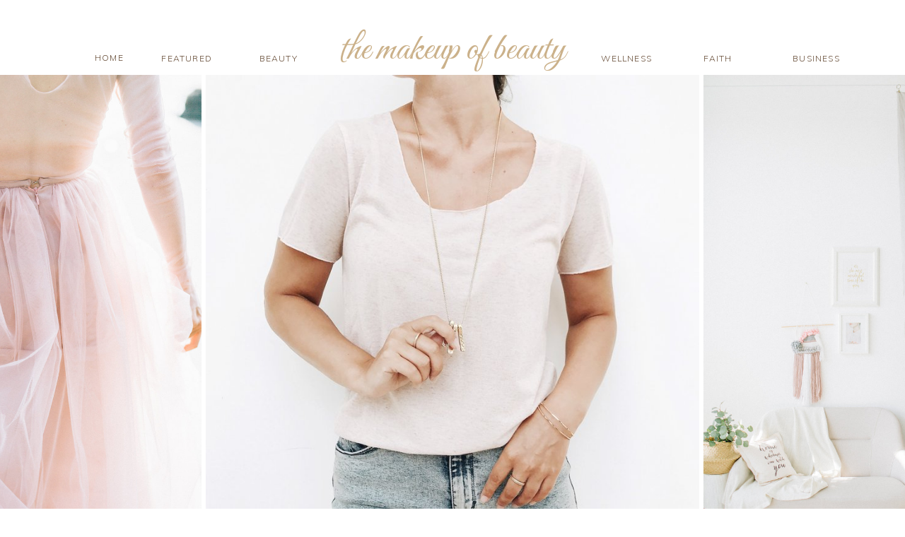

--- FILE ---
content_type: text/html; charset=UTF-8
request_url: https://tamara-company.com/tag/spring/
body_size: 12762
content:
<!DOCTYPE html>
<html lang="en-US" class="d">
<head>
<link rel="stylesheet" type="text/css" href="//lib.showit.co/engine/2.6.4/showit.css" />
<meta name='robots' content='index, follow, max-image-preview:large, max-snippet:-1, max-video-preview:-1' />

	<!-- This site is optimized with the Yoast SEO Premium plugin v24.4 (Yoast SEO v24.4) - https://yoast.com/wordpress/plugins/seo/ -->
	<title>spring Archives - tamara-company.com</title>
	<link rel="canonical" href="https://tamara-company.com/tag/spring/" />
	<meta property="og:locale" content="en_US" />
	<meta property="og:type" content="article" />
	<meta property="og:title" content="spring Archives" />
	<meta property="og:url" content="https://tamara-company.com/tag/spring/" />
	<meta property="og:site_name" content="tamara-company.com" />
	<meta name="twitter:card" content="summary_large_image" />
	<script type="application/ld+json" class="yoast-schema-graph">{"@context":"https://schema.org","@graph":[{"@type":"CollectionPage","@id":"https://tamara-company.com/tag/spring/","url":"https://tamara-company.com/tag/spring/","name":"spring Archives - tamara-company.com","isPartOf":{"@id":"https://tamara-company.com/#website"},"primaryImageOfPage":{"@id":"https://tamara-company.com/tag/spring/#primaryimage"},"image":{"@id":"https://tamara-company.com/tag/spring/#primaryimage"},"thumbnailUrl":"https://tamara-company.com/wp-content/uploads/2019/10/19.png","breadcrumb":{"@id":"https://tamara-company.com/tag/spring/#breadcrumb"},"inLanguage":"en-US"},{"@type":"ImageObject","inLanguage":"en-US","@id":"https://tamara-company.com/tag/spring/#primaryimage","url":"https://tamara-company.com/wp-content/uploads/2019/10/19.png","contentUrl":"https://tamara-company.com/wp-content/uploads/2019/10/19.png","width":550,"height":350},{"@type":"BreadcrumbList","@id":"https://tamara-company.com/tag/spring/#breadcrumb","itemListElement":[{"@type":"ListItem","position":1,"name":"Home","item":"https://tamara-company.com/"},{"@type":"ListItem","position":2,"name":"spring"}]},{"@type":"WebSite","@id":"https://tamara-company.com/#website","url":"https://tamara-company.com/","name":"tamara-company.com","description":"","potentialAction":[{"@type":"SearchAction","target":{"@type":"EntryPoint","urlTemplate":"https://tamara-company.com/?s={search_term_string}"},"query-input":{"@type":"PropertyValueSpecification","valueRequired":true,"valueName":"search_term_string"}}],"inLanguage":"en-US"}]}</script>
	<!-- / Yoast SEO Premium plugin. -->


<link rel="alternate" type="application/rss+xml" title="tamara-company.com &raquo; Feed" href="https://tamara-company.com/feed/" />
<link rel="alternate" type="application/rss+xml" title="tamara-company.com &raquo; Comments Feed" href="https://tamara-company.com/comments/feed/" />
<link rel="alternate" type="application/rss+xml" title="tamara-company.com &raquo; spring Tag Feed" href="https://tamara-company.com/tag/spring/feed/" />
<script type="text/javascript">
/* <![CDATA[ */
window._wpemojiSettings = {"baseUrl":"https:\/\/s.w.org\/images\/core\/emoji\/16.0.1\/72x72\/","ext":".png","svgUrl":"https:\/\/s.w.org\/images\/core\/emoji\/16.0.1\/svg\/","svgExt":".svg","source":{"concatemoji":"https:\/\/tamara-company.com\/wp-includes\/js\/wp-emoji-release.min.js?ver=6.8.3"}};
/*! This file is auto-generated */
!function(s,n){var o,i,e;function c(e){try{var t={supportTests:e,timestamp:(new Date).valueOf()};sessionStorage.setItem(o,JSON.stringify(t))}catch(e){}}function p(e,t,n){e.clearRect(0,0,e.canvas.width,e.canvas.height),e.fillText(t,0,0);var t=new Uint32Array(e.getImageData(0,0,e.canvas.width,e.canvas.height).data),a=(e.clearRect(0,0,e.canvas.width,e.canvas.height),e.fillText(n,0,0),new Uint32Array(e.getImageData(0,0,e.canvas.width,e.canvas.height).data));return t.every(function(e,t){return e===a[t]})}function u(e,t){e.clearRect(0,0,e.canvas.width,e.canvas.height),e.fillText(t,0,0);for(var n=e.getImageData(16,16,1,1),a=0;a<n.data.length;a++)if(0!==n.data[a])return!1;return!0}function f(e,t,n,a){switch(t){case"flag":return n(e,"\ud83c\udff3\ufe0f\u200d\u26a7\ufe0f","\ud83c\udff3\ufe0f\u200b\u26a7\ufe0f")?!1:!n(e,"\ud83c\udde8\ud83c\uddf6","\ud83c\udde8\u200b\ud83c\uddf6")&&!n(e,"\ud83c\udff4\udb40\udc67\udb40\udc62\udb40\udc65\udb40\udc6e\udb40\udc67\udb40\udc7f","\ud83c\udff4\u200b\udb40\udc67\u200b\udb40\udc62\u200b\udb40\udc65\u200b\udb40\udc6e\u200b\udb40\udc67\u200b\udb40\udc7f");case"emoji":return!a(e,"\ud83e\udedf")}return!1}function g(e,t,n,a){var r="undefined"!=typeof WorkerGlobalScope&&self instanceof WorkerGlobalScope?new OffscreenCanvas(300,150):s.createElement("canvas"),o=r.getContext("2d",{willReadFrequently:!0}),i=(o.textBaseline="top",o.font="600 32px Arial",{});return e.forEach(function(e){i[e]=t(o,e,n,a)}),i}function t(e){var t=s.createElement("script");t.src=e,t.defer=!0,s.head.appendChild(t)}"undefined"!=typeof Promise&&(o="wpEmojiSettingsSupports",i=["flag","emoji"],n.supports={everything:!0,everythingExceptFlag:!0},e=new Promise(function(e){s.addEventListener("DOMContentLoaded",e,{once:!0})}),new Promise(function(t){var n=function(){try{var e=JSON.parse(sessionStorage.getItem(o));if("object"==typeof e&&"number"==typeof e.timestamp&&(new Date).valueOf()<e.timestamp+604800&&"object"==typeof e.supportTests)return e.supportTests}catch(e){}return null}();if(!n){if("undefined"!=typeof Worker&&"undefined"!=typeof OffscreenCanvas&&"undefined"!=typeof URL&&URL.createObjectURL&&"undefined"!=typeof Blob)try{var e="postMessage("+g.toString()+"("+[JSON.stringify(i),f.toString(),p.toString(),u.toString()].join(",")+"));",a=new Blob([e],{type:"text/javascript"}),r=new Worker(URL.createObjectURL(a),{name:"wpTestEmojiSupports"});return void(r.onmessage=function(e){c(n=e.data),r.terminate(),t(n)})}catch(e){}c(n=g(i,f,p,u))}t(n)}).then(function(e){for(var t in e)n.supports[t]=e[t],n.supports.everything=n.supports.everything&&n.supports[t],"flag"!==t&&(n.supports.everythingExceptFlag=n.supports.everythingExceptFlag&&n.supports[t]);n.supports.everythingExceptFlag=n.supports.everythingExceptFlag&&!n.supports.flag,n.DOMReady=!1,n.readyCallback=function(){n.DOMReady=!0}}).then(function(){return e}).then(function(){var e;n.supports.everything||(n.readyCallback(),(e=n.source||{}).concatemoji?t(e.concatemoji):e.wpemoji&&e.twemoji&&(t(e.twemoji),t(e.wpemoji)))}))}((window,document),window._wpemojiSettings);
/* ]]> */
</script>
<style id='wp-emoji-styles-inline-css' type='text/css'>

	img.wp-smiley, img.emoji {
		display: inline !important;
		border: none !important;
		box-shadow: none !important;
		height: 1em !important;
		width: 1em !important;
		margin: 0 0.07em !important;
		vertical-align: -0.1em !important;
		background: none !important;
		padding: 0 !important;
	}
</style>
<link rel='stylesheet' id='wp-block-library-css' href='https://tamara-company.com/wp-includes/css/dist/block-library/style.min.css?ver=6.8.3' type='text/css' media='all' />
<style id='classic-theme-styles-inline-css' type='text/css'>
/*! This file is auto-generated */
.wp-block-button__link{color:#fff;background-color:#32373c;border-radius:9999px;box-shadow:none;text-decoration:none;padding:calc(.667em + 2px) calc(1.333em + 2px);font-size:1.125em}.wp-block-file__button{background:#32373c;color:#fff;text-decoration:none}
</style>
<style id='global-styles-inline-css' type='text/css'>
:root{--wp--preset--aspect-ratio--square: 1;--wp--preset--aspect-ratio--4-3: 4/3;--wp--preset--aspect-ratio--3-4: 3/4;--wp--preset--aspect-ratio--3-2: 3/2;--wp--preset--aspect-ratio--2-3: 2/3;--wp--preset--aspect-ratio--16-9: 16/9;--wp--preset--aspect-ratio--9-16: 9/16;--wp--preset--color--black: #000000;--wp--preset--color--cyan-bluish-gray: #abb8c3;--wp--preset--color--white: #ffffff;--wp--preset--color--pale-pink: #f78da7;--wp--preset--color--vivid-red: #cf2e2e;--wp--preset--color--luminous-vivid-orange: #ff6900;--wp--preset--color--luminous-vivid-amber: #fcb900;--wp--preset--color--light-green-cyan: #7bdcb5;--wp--preset--color--vivid-green-cyan: #00d084;--wp--preset--color--pale-cyan-blue: #8ed1fc;--wp--preset--color--vivid-cyan-blue: #0693e3;--wp--preset--color--vivid-purple: #9b51e0;--wp--preset--gradient--vivid-cyan-blue-to-vivid-purple: linear-gradient(135deg,rgba(6,147,227,1) 0%,rgb(155,81,224) 100%);--wp--preset--gradient--light-green-cyan-to-vivid-green-cyan: linear-gradient(135deg,rgb(122,220,180) 0%,rgb(0,208,130) 100%);--wp--preset--gradient--luminous-vivid-amber-to-luminous-vivid-orange: linear-gradient(135deg,rgba(252,185,0,1) 0%,rgba(255,105,0,1) 100%);--wp--preset--gradient--luminous-vivid-orange-to-vivid-red: linear-gradient(135deg,rgba(255,105,0,1) 0%,rgb(207,46,46) 100%);--wp--preset--gradient--very-light-gray-to-cyan-bluish-gray: linear-gradient(135deg,rgb(238,238,238) 0%,rgb(169,184,195) 100%);--wp--preset--gradient--cool-to-warm-spectrum: linear-gradient(135deg,rgb(74,234,220) 0%,rgb(151,120,209) 20%,rgb(207,42,186) 40%,rgb(238,44,130) 60%,rgb(251,105,98) 80%,rgb(254,248,76) 100%);--wp--preset--gradient--blush-light-purple: linear-gradient(135deg,rgb(255,206,236) 0%,rgb(152,150,240) 100%);--wp--preset--gradient--blush-bordeaux: linear-gradient(135deg,rgb(254,205,165) 0%,rgb(254,45,45) 50%,rgb(107,0,62) 100%);--wp--preset--gradient--luminous-dusk: linear-gradient(135deg,rgb(255,203,112) 0%,rgb(199,81,192) 50%,rgb(65,88,208) 100%);--wp--preset--gradient--pale-ocean: linear-gradient(135deg,rgb(255,245,203) 0%,rgb(182,227,212) 50%,rgb(51,167,181) 100%);--wp--preset--gradient--electric-grass: linear-gradient(135deg,rgb(202,248,128) 0%,rgb(113,206,126) 100%);--wp--preset--gradient--midnight: linear-gradient(135deg,rgb(2,3,129) 0%,rgb(40,116,252) 100%);--wp--preset--font-size--small: 13px;--wp--preset--font-size--medium: 20px;--wp--preset--font-size--large: 36px;--wp--preset--font-size--x-large: 42px;--wp--preset--spacing--20: 0.44rem;--wp--preset--spacing--30: 0.67rem;--wp--preset--spacing--40: 1rem;--wp--preset--spacing--50: 1.5rem;--wp--preset--spacing--60: 2.25rem;--wp--preset--spacing--70: 3.38rem;--wp--preset--spacing--80: 5.06rem;--wp--preset--shadow--natural: 6px 6px 9px rgba(0, 0, 0, 0.2);--wp--preset--shadow--deep: 12px 12px 50px rgba(0, 0, 0, 0.4);--wp--preset--shadow--sharp: 6px 6px 0px rgba(0, 0, 0, 0.2);--wp--preset--shadow--outlined: 6px 6px 0px -3px rgba(255, 255, 255, 1), 6px 6px rgba(0, 0, 0, 1);--wp--preset--shadow--crisp: 6px 6px 0px rgba(0, 0, 0, 1);}:where(.is-layout-flex){gap: 0.5em;}:where(.is-layout-grid){gap: 0.5em;}body .is-layout-flex{display: flex;}.is-layout-flex{flex-wrap: wrap;align-items: center;}.is-layout-flex > :is(*, div){margin: 0;}body .is-layout-grid{display: grid;}.is-layout-grid > :is(*, div){margin: 0;}:where(.wp-block-columns.is-layout-flex){gap: 2em;}:where(.wp-block-columns.is-layout-grid){gap: 2em;}:where(.wp-block-post-template.is-layout-flex){gap: 1.25em;}:where(.wp-block-post-template.is-layout-grid){gap: 1.25em;}.has-black-color{color: var(--wp--preset--color--black) !important;}.has-cyan-bluish-gray-color{color: var(--wp--preset--color--cyan-bluish-gray) !important;}.has-white-color{color: var(--wp--preset--color--white) !important;}.has-pale-pink-color{color: var(--wp--preset--color--pale-pink) !important;}.has-vivid-red-color{color: var(--wp--preset--color--vivid-red) !important;}.has-luminous-vivid-orange-color{color: var(--wp--preset--color--luminous-vivid-orange) !important;}.has-luminous-vivid-amber-color{color: var(--wp--preset--color--luminous-vivid-amber) !important;}.has-light-green-cyan-color{color: var(--wp--preset--color--light-green-cyan) !important;}.has-vivid-green-cyan-color{color: var(--wp--preset--color--vivid-green-cyan) !important;}.has-pale-cyan-blue-color{color: var(--wp--preset--color--pale-cyan-blue) !important;}.has-vivid-cyan-blue-color{color: var(--wp--preset--color--vivid-cyan-blue) !important;}.has-vivid-purple-color{color: var(--wp--preset--color--vivid-purple) !important;}.has-black-background-color{background-color: var(--wp--preset--color--black) !important;}.has-cyan-bluish-gray-background-color{background-color: var(--wp--preset--color--cyan-bluish-gray) !important;}.has-white-background-color{background-color: var(--wp--preset--color--white) !important;}.has-pale-pink-background-color{background-color: var(--wp--preset--color--pale-pink) !important;}.has-vivid-red-background-color{background-color: var(--wp--preset--color--vivid-red) !important;}.has-luminous-vivid-orange-background-color{background-color: var(--wp--preset--color--luminous-vivid-orange) !important;}.has-luminous-vivid-amber-background-color{background-color: var(--wp--preset--color--luminous-vivid-amber) !important;}.has-light-green-cyan-background-color{background-color: var(--wp--preset--color--light-green-cyan) !important;}.has-vivid-green-cyan-background-color{background-color: var(--wp--preset--color--vivid-green-cyan) !important;}.has-pale-cyan-blue-background-color{background-color: var(--wp--preset--color--pale-cyan-blue) !important;}.has-vivid-cyan-blue-background-color{background-color: var(--wp--preset--color--vivid-cyan-blue) !important;}.has-vivid-purple-background-color{background-color: var(--wp--preset--color--vivid-purple) !important;}.has-black-border-color{border-color: var(--wp--preset--color--black) !important;}.has-cyan-bluish-gray-border-color{border-color: var(--wp--preset--color--cyan-bluish-gray) !important;}.has-white-border-color{border-color: var(--wp--preset--color--white) !important;}.has-pale-pink-border-color{border-color: var(--wp--preset--color--pale-pink) !important;}.has-vivid-red-border-color{border-color: var(--wp--preset--color--vivid-red) !important;}.has-luminous-vivid-orange-border-color{border-color: var(--wp--preset--color--luminous-vivid-orange) !important;}.has-luminous-vivid-amber-border-color{border-color: var(--wp--preset--color--luminous-vivid-amber) !important;}.has-light-green-cyan-border-color{border-color: var(--wp--preset--color--light-green-cyan) !important;}.has-vivid-green-cyan-border-color{border-color: var(--wp--preset--color--vivid-green-cyan) !important;}.has-pale-cyan-blue-border-color{border-color: var(--wp--preset--color--pale-cyan-blue) !important;}.has-vivid-cyan-blue-border-color{border-color: var(--wp--preset--color--vivid-cyan-blue) !important;}.has-vivid-purple-border-color{border-color: var(--wp--preset--color--vivid-purple) !important;}.has-vivid-cyan-blue-to-vivid-purple-gradient-background{background: var(--wp--preset--gradient--vivid-cyan-blue-to-vivid-purple) !important;}.has-light-green-cyan-to-vivid-green-cyan-gradient-background{background: var(--wp--preset--gradient--light-green-cyan-to-vivid-green-cyan) !important;}.has-luminous-vivid-amber-to-luminous-vivid-orange-gradient-background{background: var(--wp--preset--gradient--luminous-vivid-amber-to-luminous-vivid-orange) !important;}.has-luminous-vivid-orange-to-vivid-red-gradient-background{background: var(--wp--preset--gradient--luminous-vivid-orange-to-vivid-red) !important;}.has-very-light-gray-to-cyan-bluish-gray-gradient-background{background: var(--wp--preset--gradient--very-light-gray-to-cyan-bluish-gray) !important;}.has-cool-to-warm-spectrum-gradient-background{background: var(--wp--preset--gradient--cool-to-warm-spectrum) !important;}.has-blush-light-purple-gradient-background{background: var(--wp--preset--gradient--blush-light-purple) !important;}.has-blush-bordeaux-gradient-background{background: var(--wp--preset--gradient--blush-bordeaux) !important;}.has-luminous-dusk-gradient-background{background: var(--wp--preset--gradient--luminous-dusk) !important;}.has-pale-ocean-gradient-background{background: var(--wp--preset--gradient--pale-ocean) !important;}.has-electric-grass-gradient-background{background: var(--wp--preset--gradient--electric-grass) !important;}.has-midnight-gradient-background{background: var(--wp--preset--gradient--midnight) !important;}.has-small-font-size{font-size: var(--wp--preset--font-size--small) !important;}.has-medium-font-size{font-size: var(--wp--preset--font-size--medium) !important;}.has-large-font-size{font-size: var(--wp--preset--font-size--large) !important;}.has-x-large-font-size{font-size: var(--wp--preset--font-size--x-large) !important;}
:where(.wp-block-post-template.is-layout-flex){gap: 1.25em;}:where(.wp-block-post-template.is-layout-grid){gap: 1.25em;}
:where(.wp-block-columns.is-layout-flex){gap: 2em;}:where(.wp-block-columns.is-layout-grid){gap: 2em;}
:root :where(.wp-block-pullquote){font-size: 1.5em;line-height: 1.6;}
</style>
<link rel='stylesheet' id='pub-style-css' href='https://tamara-company.com/wp-content/themes/showit/pubs/cggtpwhurlcgkdkj-fhyww/20260119194905Sn3zz2w/assets/pub.css?ver=1768852152' type='text/css' media='all' />
<script type="text/javascript" src="https://tamara-company.com/wp-includes/js/jquery/jquery.min.js?ver=3.7.1" id="jquery-core-js"></script>
<script type="text/javascript" id="jquery-core-js-after">
/* <![CDATA[ */
$ = jQuery;
/* ]]> */
</script>
<script type="text/javascript" src="https://tamara-company.com/wp-content/themes/showit/pubs/cggtpwhurlcgkdkj-fhyww/20260119194905Sn3zz2w/assets/pub.js?ver=1768852152" id="pub-script-js"></script>
<link rel="https://api.w.org/" href="https://tamara-company.com/wp-json/" /><link rel="alternate" title="JSON" type="application/json" href="https://tamara-company.com/wp-json/wp/v2/tags/26" /><link rel="EditURI" type="application/rsd+xml" title="RSD" href="https://tamara-company.com/xmlrpc.php?rsd" />
<style type="text/css">.recentcomments a{display:inline !important;padding:0 !important;margin:0 !important;}</style>
<meta charset="UTF-8" />
<meta name="viewport" content="width=device-width, initial-scale=1" />
<link rel="preconnect" href="https://static.showit.co" />

<link rel="preconnect" href="https://fonts.googleapis.com">
<link rel="preconnect" href="https://fonts.gstatic.com" crossorigin>
<link href="https://fonts.googleapis.com/css?family=Great+Vibes:regular|Muli:300|Cormorant:500|Pinyon+Script:regular|Old+Standard+TT:italic" rel="stylesheet" type="text/css"/>
<style>
@font-face{font-family:Serendipity One;src:url('//static.showit.co/file/jKj7-MD8RUyHJEXr6flI5Q/shared/serendipityone-webfont.woff');}
</style>
<script id="init_data" type="application/json">
{"mobile":{"w":320},"desktop":{"w":1200,"bgFillType":"color","bgColor":"#ffffff"},"sid":"cggtpwhurlcgkdkj-fhyww","break":768,"assetURL":"//static.showit.co","contactFormId":"69510/177358","cfAction":"aHR0cHM6Ly9jbGllbnRzZXJ2aWNlLnNob3dpdC5jby9jb250YWN0Zm9ybQ==","sgAction":"aHR0cHM6Ly9jbGllbnRzZXJ2aWNlLnNob3dpdC5jby9zb2NpYWxncmlk","blockData":[{"slug":"menu","visible":"a","states":[],"d":{"h":105,"w":1200,"locking":{"side":"st","scrollOffset":1},"bgFillType":"color","bgColor":"#FFFFFF","bgMediaType":"none"},"m":{"h":40,"w":320,"locking":{"side":"st","scrollOffset":1},"bgFillType":"color","bgColor":"#FFFFFF","bgMediaType":"none"}},{"slug":"slideshow","visible":"a","states":[],"d":{"h":702,"w":1200,"bgFillType":"color","bgColor":"#FFFFFF","bgMediaType":"none"},"m":{"h":407,"w":320,"bgFillType":"color","bgColor":"#FFFFFF","bgMediaType":"none"}},{"slug":"intro","visible":"a","states":[],"d":{"h":120,"w":1200,"bgFillType":"color","bgColor":"#FFFFFF","bgMediaType":"none"},"m":{"h":71,"w":320,"bgFillType":"color","bgColor":"#FFFFFF","bgMediaType":"none"}},{"slug":"post-1-title","visible":"a","states":[],"d":{"h":125,"w":1200,"nature":"dH","bgFillType":"color","bgColor":"#FFFFFF","bgMediaType":"none"},"m":{"h":54,"w":320,"nature":"dH","bgFillType":"color","bgColor":"#FFFFFF","bgMediaType":"none"}},{"slug":"post-1-content","visible":"a","states":[],"d":{"h":360,"w":1200,"nature":"dH","bgFillType":"color","bgColor":"#FFFFFF","bgMediaType":"none"},"m":{"h":445,"w":320,"nature":"dH","bgFillType":"color","bgColor":"#FFFFFF","bgMediaType":"none"}},{"slug":"post-2-title","visible":"a","states":[],"d":{"h":125,"w":1200,"nature":"dH","bgFillType":"color","bgColor":"#FFFFFF","bgMediaType":"none"},"m":{"h":54,"w":320,"nature":"dH","bgFillType":"color","bgColor":"#FFFFFF","bgMediaType":"none"}},{"slug":"post-2-content","visible":"a","states":[],"d":{"h":360,"w":1200,"nature":"dH","bgFillType":"color","bgColor":"#FFFFFF","bgMediaType":"none"},"m":{"h":445,"w":320,"nature":"dH","bgFillType":"color","bgColor":"#FFFFFF","bgMediaType":"none"}},{"slug":"pagination","visible":"a","states":[],"d":{"h":109,"w":1200,"bgFillType":"color","bgColor":"#FFFFFF","bgMediaType":"none"},"m":{"h":65,"w":320,"bgFillType":"color","bgColor":"#FFFFFF","bgMediaType":"none"}},{"slug":"menu-mobile","visible":"m","states":[],"d":{"h":105,"w":1200,"locking":{"side":"st","scrollOffset":1},"bgFillType":"color","bgColor":"#FFFFFF","bgMediaType":"none"},"m":{"h":500,"w":320,"locking":{"side":"t"},"nature":"wH","bgFillType":"color","bgColor":"#FFFFFF","bgMediaType":"none"}}],"elementData":[{"type":"text","visible":"a","id":"menu_0","blockId":"menu","m":{"x":7,"y":-1,"w":245,"h":29,"a":0},"d":{"x":425,"y":39,"w":350,"h":66,"a":0}},{"type":"text","visible":"d","id":"menu_1","blockId":"menu","m":{"x":108,"y":168,"w":102,"h":17,"a":0},"d":{"x":81.992,"y":74.498,"w":65.016,"h":19,"a":0}},{"type":"text","visible":"d","id":"menu_2","blockId":"menu","m":{"x":108,"y":197.6,"w":102,"h":17,"a":0},"d":{"x":171.617,"y":74.5,"w":105.016,"h":19,"a":0}},{"type":"text","visible":"d","id":"menu_3","blockId":"menu","m":{"x":108,"y":227.2,"w":102,"h":17,"a":0},"d":{"x":301.242,"y":74.5,"w":105.016,"h":19,"a":0}},{"type":"text","visible":"d","id":"menu_4","blockId":"menu","m":{"x":108,"y":256.8,"w":102,"h":17,"a":0},"d":{"x":793.742,"y":74.5,"w":105.016,"h":19,"a":0}},{"type":"text","visible":"d","id":"menu_5","blockId":"menu","m":{"x":108,"y":286.4,"w":102,"h":17,"a":0},"d":{"x":930.867,"y":74.502,"w":89.016,"h":19,"a":0}},{"type":"text","visible":"d","id":"menu_6","blockId":"menu","m":{"x":108,"y":286.4,"w":102,"h":17,"a":0},"d":{"x":1070,"y":75,"w":89,"h":19,"a":0}},{"type":"icon","visible":"m","id":"menu_7","blockId":"menu","m":{"x":273,"y":-0.5,"w":41,"h":41,"a":0},"d":{"x":550,"y":150,"w":100,"h":100,"a":0}},{"type":"gallery","visible":"d","id":"slideshow_3","blockId":"slideshow","m":{"x":48,"y":30,"w":224,"h":140,"a":0,"g":{"dots":true}},"d":{"x":0,"y":0.75,"w":1200,"h":698.017,"a":0,"lockH":"s","g":{"aa":3,"dots":true}},"imgs":[{"key":"MBoJJS7jSrqiAcCjnoLx9g/69510/10.jpg","ar":1},{"key":"nNwsr5tnRP-VjDG__SoX3w/69510/20.jpg","ar":0.66667},{"key":"55HnkWKWRxqabT2tUHrlxg/69510/social_squares_styled_stock_photos_for_social_media_0150.jpg","ar":1},{"key":"4QKs2NaNQXi673SCw1MOXg/69510/19.jpg","ar":0.66667}],"gal":"sliding","g":{},"ch":1},{"type":"gallery","visible":"m","id":"slideshow_4","blockId":"slideshow","m":{"x":-8,"y":1,"w":335,"h":405,"a":0},"d":{"x":0,"y":42,"w":1200,"h":607.017,"a":0,"lockH":"s","g":{"aa":3}},"imgs":[{"key":"MBoJJS7jSrqiAcCjnoLx9g/69510/10.jpg","ar":1},{"key":"55HnkWKWRxqabT2tUHrlxg/69510/social_squares_styled_stock_photos_for_social_media_0150.jpg","ar":1},{"key":"4QKs2NaNQXi673SCw1MOXg/69510/19.jpg","ar":0.66667}],"ch":1,"gal":"simple"},{"type":"text","visible":"a","id":"intro_0","blockId":"intro","m":{"x":103.499,"y":3,"w":187.003,"h":29,"a":0},"d":{"x":540,"y":32,"w":350,"h":39,"a":0}},{"type":"text","visible":"a","id":"intro_1","blockId":"intro","m":{"x":54,"y":15,"w":102,"h":17,"a":0},"d":{"x":393,"y":50,"w":262,"h":19,"a":0}},{"type":"text","visible":"a","id":"post-1-title_0","blockId":"post-1-title","m":{"x":6.499,"y":7.495,"w":307.003,"h":42,"a":0},"d":{"x":676.75,"y":61,"w":497.015,"h":62.004,"a":0}},{"type":"simple","visible":"a","id":"post-1-content_0","blockId":"post-1-content","m":{"x":-13,"y":389.496,"w":346,"h":24.009,"a":0},"d":{"x":-7.506,"y":9.25,"w":1215.012,"h":230.016,"a":0,"o":100,"lockH":"s"}},{"type":"simple","visible":"d","id":"post-1-content_1","blockId":"post-1-content","m":{"x":-13,"y":343.496,"w":346,"h":24.009,"a":0},"d":{"x":4.244,"y":-109.75,"w":673.016,"h":451.016,"a":0}},{"type":"text","visible":"a","id":"post-1-content_2","blockId":"post-1-content","m":{"x":10,"y":394.496,"w":300,"h":17,"a":0},"d":{"x":892.248,"y":202.875,"w":239.004,"h":19.008,"a":0}},{"type":"text","visible":"a","id":"post-1-content_3","blockId":"post-1-content","m":{"x":14,"y":264,"w":292,"h":119,"a":0},"d":{"x":700.25,"y":63,"w":431.006,"h":129.004,"a":0}},{"type":"graphic","visible":"a","id":"post-1-content_4","blockId":"post-1-content","m":{"x":-7,"y":0.496,"w":334,"h":223,"a":0},"d":{"x":10.271,"y":-104.295,"w":660.97,"h":440.471,"a":0},"c":{"key":"XF5Fcgb6R7-p_tn0BeQttw/shared/sweet-ice-cream-photography-413305.jpg","aspect_ratio":1.77786}},{"type":"text","visible":"a","id":"post-1-content_5","blockId":"post-1-content","m":{"x":47,"y":237.495,"w":226,"h":17,"a":0},"d":{"x":796.251,"y":27.375,"w":239.004,"h":19.008,"a":0}},{"type":"text","visible":"a","id":"post-2-title_0","blockId":"post-2-title","m":{"x":9.499,"y":7.495,"w":301.003,"h":42,"a":0},"d":{"x":24,"y":61,"w":497.007,"h":62,"a":0}},{"type":"simple","visible":"a","id":"post-2-content_0","blockId":"post-2-content","m":{"x":-13,"y":389.496,"w":346,"h":24.009,"a":0},"d":{"x":-21,"y":12,"w":1215,"h":230,"a":0,"o":50,"lockH":"s"}},{"type":"simple","visible":"d","id":"post-2-content_1","blockId":"post-2-content","m":{"x":-13,"y":343.496,"w":346,"h":24.009,"a":0},"d":{"x":520.744,"y":-109.75,"w":673.016,"h":451.016,"a":0}},{"type":"graphic","visible":"a","id":"post-2-content_2","blockId":"post-2-content","m":{"x":-7,"y":0.496,"w":334,"h":223,"a":0},"d":{"x":526.771,"y":-104.295,"w":660.97,"h":440.471,"a":0},"c":{"key":"6WTJbvRZQvypjb5BUMtPdA/shared/ben-rosett-10613.jpg","aspect_ratio":1.49801}},{"type":"text","visible":"a","id":"post-2-content_3","blockId":"post-2-content","m":{"x":10,"y":393.496,"w":300,"h":17,"a":0},"d":{"x":244.748,"y":202.875,"w":239.004,"h":19.008,"a":0}},{"type":"text","visible":"a","id":"post-2-content_4","blockId":"post-2-content","m":{"x":13.999,"y":264.495,"w":292.003,"h":119,"a":0},"d":{"x":52.75,"y":63,"w":431.006,"h":129.004,"a":0,"o":100}},{"type":"text","visible":"a","id":"post-2-content_5","blockId":"post-2-content","m":{"x":22.5,"y":237.495,"w":275,"h":17,"a":0},"d":{"x":148.751,"y":27.375,"w":239.004,"h":19.008,"a":0}},{"type":"text","visible":"a","id":"pagination_0","blockId":"pagination","m":{"x":183.5,"y":9,"w":118,"h":17,"a":0},"d":{"x":646.992,"y":10.625,"w":536.016,"h":19.016,"a":0}},{"type":"text","visible":"a","id":"pagination_1","blockId":"pagination","m":{"x":18.5,"y":9,"w":149,"h":17,"a":0},"d":{"x":16.992,"y":10.625,"w":536.016,"h":19.016,"a":0}},{"type":"simple","visible":"a","id":"menu-mobile_0","blockId":"menu-mobile","m":{"x":-14,"y":360,"w":350,"h":33.009,"a":0},"d":{"x":-6.506,"y":61,"w":1213.012,"h":43.01,"a":0,"lockH":"s"}},{"type":"text","visible":"a","id":"menu-mobile_1","blockId":"menu-mobile","m":{"x":30,"y":82,"w":260,"h":29,"a":0},"d":{"x":424.994,"y":46,"w":350.011,"h":39.016,"a":0}},{"type":"text","visible":"a","id":"menu-mobile_2","blockId":"menu-mobile","m":{"x":108,"y":168,"w":102,"h":17,"a":0},"d":{"x":81.992,"y":74.498,"w":65.016,"h":19.016,"a":0}},{"type":"text","visible":"a","id":"menu-mobile_3","blockId":"menu-mobile","m":{"x":108,"y":197.6,"w":102,"h":17,"a":0},"d":{"x":171.617,"y":74.5,"w":105.016,"h":19.012,"a":0}},{"type":"text","visible":"a","id":"menu-mobile_4","blockId":"menu-mobile","m":{"x":108,"y":227.2,"w":102,"h":17,"a":0},"d":{"x":301.242,"y":74.5,"w":105.016,"h":19.012,"a":0}},{"type":"text","visible":"a","id":"menu-mobile_5","blockId":"menu-mobile","m":{"x":108,"y":256.8,"w":102,"h":17,"a":0},"d":{"x":793.742,"y":74.5,"w":105.016,"h":19.012,"a":0}},{"type":"text","visible":"a","id":"menu-mobile_6","blockId":"menu-mobile","m":{"x":108,"y":286.4,"w":102,"h":17,"a":0},"d":{"x":930.867,"y":74.502,"w":89.016,"h":19.008,"a":0}},{"type":"text","visible":"a","id":"menu-mobile_7","blockId":"menu-mobile","m":{"x":108,"y":316,"w":102,"h":17,"a":0},"d":{"x":1051.992,"y":74.502,"w":66.016,"h":19.008,"a":0}},{"type":"icon","visible":"m","id":"menu-mobile_8","blockId":"menu-mobile","m":{"x":99.5,"y":364,"w":24,"h":24,"a":0},"d":{"x":875.714,"y":512.572,"w":39,"h":39,"a":0}},{"type":"icon","visible":"m","id":"menu-mobile_9","blockId":"menu-mobile","m":{"x":148,"y":364,"w":24,"h":24,"a":0},"d":{"x":923.333,"y":512.572,"w":39,"h":39,"a":0}},{"type":"icon","visible":"m","id":"menu-mobile_10","blockId":"menu-mobile","m":{"x":198,"y":364,"w":24,"h":24,"a":0},"d":{"x":1018.571,"y":512.572,"w":39,"h":39,"a":0}},{"type":"icon","visible":"m","id":"menu-mobile_11","blockId":"menu-mobile","m":{"x":146.5,"y":409,"w":25,"h":25,"a":0},"d":{"x":550,"y":3,"w":100,"h":100,"a":0}}]}
</script>
<link
rel="stylesheet"
type="text/css"
href="https://cdnjs.cloudflare.com/ajax/libs/animate.css/3.4.0/animate.min.css"
/>

<script src="//lib.showit.co/widgets/sliding-gallery/2.0.4/gallery.js"></script>
<script src="//lib.showit.co/engine/2.6.4/showit-lib.min.js"></script>
<script src="//lib.showit.co/engine/2.6.4/showit.min.js"></script>
<script>

function initPage(){

}
</script>

<style id="si-page-css">
html.m {background-color:rgba(255,255,255,1);}
html.d {background-color:rgba(255,255,255,1);}
.d .se:has(.st-primary) {border-radius:10px;box-shadow:none;opacity:1;overflow:hidden;transition-duration:0.5s;}
.d .st-primary {padding:10px 14px 10px 14px;border-width:0px;border-color:rgba(245,226,224,1);background-color:rgba(49,44,44,1);background-image:none;border-radius:inherit;transition-duration:0.5s;}
.d .st-primary span {color:rgba(255,255,255,1);font-family:'Old Standard TT';font-weight:400;font-style:italic;font-size:18px;text-align:center;letter-spacing:0.1em;line-height:1.8;transition-duration:0.5s;}
.d .se:has(.st-primary:hover), .d .se:has(.trigger-child-hovers:hover .st-primary) {}
.d .st-primary.se-button:hover, .d .trigger-child-hovers:hover .st-primary.se-button {background-color:rgba(49,44,44,1);background-image:none;transition-property:background-color,background-image;}
.d .st-primary.se-button:hover span, .d .trigger-child-hovers:hover .st-primary.se-button span {}
.m .se:has(.st-primary) {border-radius:10px;box-shadow:none;opacity:1;overflow:hidden;}
.m .st-primary {padding:10px 14px 10px 14px;border-width:0px;border-color:rgba(245,226,224,1);background-color:rgba(49,44,44,1);background-image:none;border-radius:inherit;}
.m .st-primary span {color:rgba(255,255,255,1);font-family:'Old Standard TT';font-weight:400;font-style:italic;font-size:16px;text-align:center;letter-spacing:0.1em;line-height:1.4;}
.d .se:has(.st-secondary) {border-radius:10px;box-shadow:none;opacity:1;overflow:hidden;transition-duration:0.5s;}
.d .st-secondary {padding:10px 14px 10px 14px;border-width:2px;border-color:rgba(49,44,44,1);background-color:rgba(0,0,0,0);background-image:none;border-radius:inherit;transition-duration:0.5s;}
.d .st-secondary span {color:rgba(49,44,44,1);font-family:'Old Standard TT';font-weight:400;font-style:italic;font-size:18px;text-align:center;letter-spacing:0.1em;line-height:1.8;transition-duration:0.5s;}
.d .se:has(.st-secondary:hover), .d .se:has(.trigger-child-hovers:hover .st-secondary) {}
.d .st-secondary.se-button:hover, .d .trigger-child-hovers:hover .st-secondary.se-button {border-color:rgba(49,44,44,0.7);background-color:rgba(0,0,0,0);background-image:none;transition-property:border-color,background-color,background-image;}
.d .st-secondary.se-button:hover span, .d .trigger-child-hovers:hover .st-secondary.se-button span {color:rgba(49,44,44,0.7);transition-property:color;}
.m .se:has(.st-secondary) {border-radius:10px;box-shadow:none;opacity:1;overflow:hidden;}
.m .st-secondary {padding:10px 14px 10px 14px;border-width:2px;border-color:rgba(49,44,44,1);background-color:rgba(0,0,0,0);background-image:none;border-radius:inherit;}
.m .st-secondary span {color:rgba(49,44,44,1);font-family:'Old Standard TT';font-weight:400;font-style:italic;font-size:16px;text-align:center;letter-spacing:0.1em;line-height:1.4;}
.d .st-d-title,.d .se-wpt h1 {color:rgba(49,44,44,1);text-transform:uppercase;line-height:1.5;letter-spacing:0.3em;font-size:26px;text-align:center;font-family:'Cormorant';font-weight:500;font-style:normal;}
.d .se-wpt h1 {margin-bottom:30px;}
.d .st-d-title.se-rc a {color:rgba(49,44,44,1);}
.d .st-d-title.se-rc a:hover {text-decoration:underline;color:rgba(49,44,44,1);opacity:0.8;}
.m .st-m-title,.m .se-wpt h1 {color:rgba(49,44,44,1);text-transform:uppercase;line-height:1.2;letter-spacing:0.3em;font-size:18px;text-align:center;font-family:'Cormorant';font-weight:500;font-style:normal;}
.m .se-wpt h1 {margin-bottom:20px;}
.m .st-m-title.se-rc a {color:rgba(49,44,44,1);}
.m .st-m-title.se-rc a:hover {text-decoration:underline;color:rgba(49,44,44,1);opacity:0.8;}
.d .st-d-heading,.d .se-wpt h2 {color:rgba(49,44,44,1);line-height:1.2;letter-spacing:0em;font-size:40px;text-align:center;font-family:'Pinyon Script';font-weight:400;font-style:normal;}
.d .se-wpt h2 {margin-bottom:24px;}
.d .st-d-heading.se-rc a {color:rgba(49,44,44,1);}
.d .st-d-heading.se-rc a:hover {text-decoration:underline;color:rgba(49,44,44,1);opacity:0.8;}
.m .st-m-heading,.m .se-wpt h2 {color:rgba(49,44,44,1);line-height:1.2;letter-spacing:0em;font-size:20px;text-align:center;font-family:'Serendipity One';font-weight:400;font-style:normal;}
.m .se-wpt h2 {margin-bottom:20px;}
.m .st-m-heading.se-rc a {color:rgba(49,44,44,1);}
.m .st-m-heading.se-rc a:hover {text-decoration:underline;color:rgba(49,44,44,1);opacity:0.8;}
.d .st-d-subheading,.d .se-wpt h3 {color:rgba(49,44,44,1);line-height:1.8;letter-spacing:0.1em;font-size:18px;text-align:center;font-family:'Old Standard TT';font-weight:400;font-style:italic;}
.d .se-wpt h3 {margin-bottom:18px;}
.d .st-d-subheading.se-rc a {color:rgba(49,44,44,1);}
.d .st-d-subheading.se-rc a:hover {text-decoration:underline;color:rgba(49,44,44,1);opacity:0.8;}
.m .st-m-subheading,.m .se-wpt h3 {color:rgba(49,44,44,1);line-height:1.4;letter-spacing:0.1em;font-size:16px;text-align:center;font-family:'Old Standard TT';font-weight:400;font-style:italic;}
.m .se-wpt h3 {margin-bottom:18px;}
.m .st-m-subheading.se-rc a {color:rgba(49,44,44,1);}
.m .st-m-subheading.se-rc a:hover {text-decoration:underline;color:rgba(49,44,44,1);opacity:0.8;}
.d .st-d-paragraph {color:rgba(49,44,44,1);line-height:1.8;letter-spacing:0.03em;font-size:15px;text-align:justify;font-family:'Cormorant';font-weight:500;font-style:normal;}
.d .se-wpt p {margin-bottom:16px;}
.d .st-d-paragraph.se-rc a {color:rgba(49,44,44,1);}
.d .st-d-paragraph.se-rc a:hover {text-decoration:underline;color:rgba(49,44,44,1);opacity:0.8;}
.m .st-m-paragraph {color:rgba(49,44,44,1);line-height:1.5;letter-spacing:0.05em;font-size:15px;text-align:justify;font-family:'Cormorant';font-weight:500;font-style:normal;}
.m .se-wpt p {margin-bottom:12px;}
.m .st-m-paragraph.se-rc a {color:rgba(49,44,44,1);}
.m .st-m-paragraph.se-rc a:hover {text-decoration:underline;color:rgba(49,44,44,1);opacity:0.8;}
.sib-menu {z-index:10;}
.m .sib-menu {height:40px;}
.d .sib-menu {height:105px;}
.m .sib-menu .ss-bg {background-color:rgba(255,255,255,1);}
.d .sib-menu .ss-bg {background-color:rgba(255,255,255,1);}
.d .sie-menu_0 {left:425px;top:39px;width:350px;height:66px;}
.m .sie-menu_0 {left:7px;top:-1px;width:245px;height:29px;}
.d .sie-menu_0-text {color:rgba(203,177,138,1);text-transform:none;line-height:1.2;letter-spacing:0em;font-size:54px;text-align:center;font-family:'Great Vibes';font-weight:400;font-style:normal;}
.m .sie-menu_0-text {color:rgba(203,177,138,1);text-transform:none;line-height:1.2;letter-spacing:0em;font-size:34px;text-align:center;font-family:'Great Vibes';font-weight:400;font-style:normal;}
.d .sie-menu_1 {left:81.992px;top:74.498px;width:65.016px;height:19px;}
.m .sie-menu_1 {left:108px;top:168px;width:102px;height:17px;display:none;}
.d .sie-menu_1-text {color:rgba(99,72,50,1);text-transform:uppercase;line-height:1.4;letter-spacing:0.1em;font-size:12px;text-align:center;font-family:'Muli';font-weight:300;font-style:normal;}
.m .sie-menu_1-text {color:rgba(180,103,120,1);text-transform:uppercase;line-height:1.2;letter-spacing:0.1em;font-size:12px;text-align:center;font-family:'Muli';font-weight:300;font-style:normal;}
.d .sie-menu_2 {left:171.617px;top:74.5px;width:105.016px;height:19px;}
.m .sie-menu_2 {left:108px;top:197.6px;width:102px;height:17px;display:none;}
.d .sie-menu_2-text {color:rgba(99,72,50,1);text-transform:uppercase;line-height:1.4;letter-spacing:0.1em;font-size:12px;text-align:center;font-family:'Muli';font-weight:300;font-style:normal;}
.m .sie-menu_2-text {color:rgba(180,103,120,1);text-transform:uppercase;line-height:1.2;letter-spacing:0.1em;font-size:12px;text-align:center;font-family:'Muli';font-weight:300;font-style:normal;}
.d .sie-menu_3 {left:301.242px;top:74.5px;width:105.016px;height:19px;}
.m .sie-menu_3 {left:108px;top:227.2px;width:102px;height:17px;display:none;}
.d .sie-menu_3-text {color:rgba(99,72,50,1);text-transform:uppercase;line-height:1.4;letter-spacing:0.1em;font-size:12px;text-align:center;font-family:'Muli';font-weight:300;font-style:normal;}
.m .sie-menu_3-text {color:rgba(180,103,120,1);text-transform:uppercase;line-height:1.2;letter-spacing:0.1em;font-size:12px;text-align:center;font-family:'Muli';font-weight:300;font-style:normal;}
.d .sie-menu_4 {left:793.742px;top:74.5px;width:105.016px;height:19px;}
.m .sie-menu_4 {left:108px;top:256.8px;width:102px;height:17px;display:none;}
.d .sie-menu_4-text {color:rgba(99,72,50,1);text-transform:uppercase;line-height:1.4;letter-spacing:0.1em;font-size:12px;text-align:center;font-family:'Muli';font-weight:300;font-style:normal;}
.m .sie-menu_4-text {color:rgba(180,103,120,1);text-transform:uppercase;line-height:1.2;letter-spacing:0.1em;font-size:12px;text-align:center;font-family:'Muli';font-weight:300;font-style:normal;}
.d .sie-menu_5 {left:930.867px;top:74.502px;width:89.016px;height:19px;}
.m .sie-menu_5 {left:108px;top:286.4px;width:102px;height:17px;display:none;}
.d .sie-menu_5-text {color:rgba(99,72,50,1);text-transform:uppercase;line-height:1.4;letter-spacing:0.1em;font-size:12px;text-align:center;font-family:'Muli';font-weight:300;font-style:normal;}
.m .sie-menu_5-text {color:rgba(180,103,120,1);text-transform:uppercase;line-height:1.2;letter-spacing:0.1em;font-size:12px;text-align:center;font-family:'Muli';font-weight:300;font-style:normal;}
.d .sie-menu_6 {left:1070px;top:75px;width:89px;height:19px;}
.m .sie-menu_6 {left:108px;top:286.4px;width:102px;height:17px;display:none;}
.d .sie-menu_6-text {color:rgba(99,72,50,1);text-transform:uppercase;line-height:1.4;letter-spacing:0.1em;font-size:12px;text-align:center;font-family:'Muli';font-weight:300;font-style:normal;}
.m .sie-menu_6-text {color:rgba(180,103,120,1);text-transform:uppercase;line-height:1.2;letter-spacing:0.1em;font-size:12px;text-align:center;font-family:'Muli';font-weight:300;font-style:normal;}
.d .sie-menu_7 {left:550px;top:150px;width:100px;height:100px;display:none;}
.m .sie-menu_7 {left:273px;top:-0.5px;width:41px;height:41px;}
.d .sie-menu_7 svg {fill:rgba(82,82,82,1);}
.m .sie-menu_7 svg {fill:rgba(139,139,139,1);}
.m .sib-slideshow {height:407px;}
.d .sib-slideshow {height:702px;}
.m .sib-slideshow .ss-bg {background-color:rgba(255,255,255,1);}
.d .sib-slideshow .ss-bg {background-color:rgba(255,255,255,1);}
.d .sie-slideshow_3 {left:0px;top:0.75px;width:1200px;height:698.017px;}
.m .sie-slideshow_3 {left:48px;top:30px;width:224px;height:140px;display:none;}
.d .sig-slideshow_3 .ssg-slider .flickity-page-dots {display:none;}
.d .sig-slideshow_3 .ssg-slider-cell {margin-right:6px;}
.m .sig-slideshow_3 .ssg-slider .flickity-page-dots {display:none;}
.m .sig-slideshow_3 .ssg-slider-cell {margin-right:0px;}
.d .sie-slideshow_4 {left:0px;top:42px;width:1200px;height:607.017px;display:none;}
.m .sie-slideshow_4 {left:-8px;top:1px;width:335px;height:405px;}
.sie-slideshow_4 img {border:none;}
.d .sie-slideshow_4 .se-img {background-repeat:no-repeat;background-size:cover;background-position:50% 50%;}
.m .sie-slideshow_4 .se-img {background-repeat:no-repeat;background-size:cover;background-position:50% 50%;}
.m .sib-intro {height:71px;}
.d .sib-intro {height:120px;}
.m .sib-intro .ss-bg {background-color:rgba(255,255,255,1);}
.d .sib-intro .ss-bg {background-color:rgba(255,255,255,1);}
.d .sie-intro_0 {left:540px;top:32px;width:350px;height:39px;}
.m .sie-intro_0 {left:103.499px;top:3px;width:187.003px;height:29px;}
.d .sie-intro_0-text {color:rgba(203,177,138,1);text-transform:none;line-height:1.2;letter-spacing:0em;font-size:55px;text-align:center;font-family:'Great Vibes';font-weight:400;font-style:normal;}
.m .sie-intro_0-text {color:rgba(203,177,138,1);text-transform:none;line-height:1.2;letter-spacing:0em;font-size:34px;text-align:center;font-family:'Great Vibes';font-weight:400;font-style:normal;}
.d .sie-intro_0-text.se-rc a {color:rgba(82,82,82,1);text-decoration:underline;}
.d .sie-intro_0-text.se-rc a:hover {text-decoration:underline;color:rgba(82,82,82,1);opacity:0.8;}
.m .sie-intro_0-text.se-rc a {color:rgba(82,82,82,1);text-decoration:underline;}
.m .sie-intro_0-text.se-rc a:hover {text-decoration:underline;color:rgba(82,82,82,1);opacity:0.8;}
.d .sie-intro_1 {left:393px;top:50px;width:262px;height:19px;}
.m .sie-intro_1 {left:54px;top:15px;width:102px;height:17px;}
.d .sie-intro_1-text {color:rgba(99,72,50,1);text-transform:uppercase;line-height:1.4;letter-spacing:0.5em;font-size:21px;text-align:center;font-family:'Muli';font-weight:300;font-style:normal;}
.m .sie-intro_1-text {color:rgba(99,72,50,1);text-transform:uppercase;line-height:1.2;letter-spacing:0.1em;font-size:12px;text-align:center;font-family:'Muli';font-weight:300;font-style:normal;}
.d .sie-intro_1-text.se-rc a {color:rgba(180,103,120,1);text-decoration:underline;}
.d .sie-intro_1-text.se-rc a:hover {text-decoration:underline;color:rgba(180,103,120,1);opacity:0.8;}
.m .sie-intro_1-text.se-rc a {color:rgba(180,103,120,1);text-decoration:underline;}
.m .sie-intro_1-text.se-rc a:hover {text-decoration:underline;color:rgba(180,103,120,1);opacity:0.8;}
.m .sib-post-1-title {height:54px;}
.d .sib-post-1-title {height:125px;}
.m .sib-post-1-title .ss-bg {background-color:rgba(255,255,255,1);}
.d .sib-post-1-title .ss-bg {background-color:rgba(255,255,255,1);}
.m .sib-post-1-title.sb-nm-dH .sc {height:54px;}
.d .sib-post-1-title.sb-nd-dH .sc {height:125px;}
.d .sie-post-1-title_0 {left:676.75px;top:61px;width:497.015px;height:62.004px;}
.m .sie-post-1-title_0 {left:6.499px;top:7.495px;width:307.003px;height:42px;}
.d .sie-post-1-title_0-text {color:rgba(203,177,138,1);text-transform:none;line-height:1;letter-spacing:0em;font-size:30px;text-align:center;font-family:'Muli';font-weight:300;font-style:normal;}
.m .sie-post-1-title_0-text {color:rgba(203,177,138,1);text-transform:none;line-height:1;letter-spacing:0em;font-size:20px;text-align:center;font-family:'Muli';font-weight:300;font-style:normal;}
.m .sib-post-1-content {height:445px;}
.d .sib-post-1-content {height:360px;}
.m .sib-post-1-content .ss-bg {background-color:rgba(255,255,255,1);}
.d .sib-post-1-content .ss-bg {background-color:rgba(255,255,255,1);}
.m .sib-post-1-content.sb-nm-dH .sc {height:445px;}
.d .sib-post-1-content.sb-nd-dH .sc {height:360px;}
.d .sie-post-1-content_0 {left:-7.506px;top:9.25px;width:1215.012px;height:230.016px;opacity:1;}
.m .sie-post-1-content_0 {left:-13px;top:389.496px;width:346px;height:24.009px;opacity:1;}
.d .sie-post-1-content_0 .se-simple:hover {}
.m .sie-post-1-content_0 .se-simple:hover {}
.d .sie-post-1-content_0 .se-simple {background-color:rgba(49,44,44,1);}
.m .sie-post-1-content_0 .se-simple {background-color:rgba(49,44,44,1);}
.d .sie-post-1-content_1 {left:4.244px;top:-109.75px;width:673.016px;height:451.016px;}
.m .sie-post-1-content_1 {left:-13px;top:343.496px;width:346px;height:24.009px;display:none;}
.d .sie-post-1-content_1 .se-simple:hover {}
.m .sie-post-1-content_1 .se-simple:hover {}
.d .sie-post-1-content_1 .se-simple {border-color:rgba(93,180,180,1);border-width:1px;border-style:solid;border-radius:inherit;}
.m .sie-post-1-content_1 .se-simple {background-color:rgba(139,139,139,1);}
.d .sie-post-1-content_2 {left:892.248px;top:202.875px;width:239.004px;height:19.008px;}
.m .sie-post-1-content_2 {left:10px;top:394.496px;width:300px;height:17px;}
.d .sie-post-1-content_2-text {color:rgba(255,255,255,1);text-transform:uppercase;line-height:1.4;letter-spacing:0.1em;font-size:14px;text-align:right;font-family:'Muli';font-weight:300;font-style:normal;}
.m .sie-post-1-content_2-text {color:rgba(255,255,255,1);text-transform:uppercase;line-height:1.2;letter-spacing:0.1em;font-size:12px;text-align:right;font-family:'Muli';font-weight:300;font-style:normal;}
.d .sie-post-1-content_3 {left:700.25px;top:63px;width:431.006px;height:129.004px;}
.m .sie-post-1-content_3 {left:14px;top:264px;width:292px;height:119px;}
.d .sie-post-1-content_3-text {color:rgba(245,226,224,1);text-transform:none;line-height:1.5;letter-spacing:0em;font-size:14px;text-align:justify;font-family:'Muli';font-weight:300;font-style:normal;}
.m .sie-post-1-content_3-text {color:rgba(99,72,50,1);text-transform:none;line-height:1.2;letter-spacing:0em;font-size:12px;text-align:center;font-family:'Muli';font-weight:300;font-style:normal;overflow:hidden;}
.d .sie-post-1-content_4 {left:10.271px;top:-104.295px;width:660.97px;height:440.471px;}
.m .sie-post-1-content_4 {left:-7px;top:0.496px;width:334px;height:223px;}
.d .sie-post-1-content_4 .se-img img {object-fit: cover;object-position: 50% 50%;border-radius: inherit;height: 100%;width: 100%;}
.m .sie-post-1-content_4 .se-img img {object-fit: cover;object-position: 50% 50%;border-radius: inherit;height: 100%;width: 100%;}
.d .sie-post-1-content_5 {left:796.251px;top:27.375px;width:239.004px;height:19.008px;}
.m .sie-post-1-content_5 {left:47px;top:237.495px;width:226px;height:17px;}
.d .sie-post-1-content_5-text {color:rgba(255,255,255,1);text-transform:uppercase;line-height:1.4;letter-spacing:0.1em;font-size:14px;text-align:center;font-family:'Muli';font-weight:300;font-style:normal;}
.m .sie-post-1-content_5-text {color:rgba(99,72,50,1);text-transform:uppercase;line-height:1.2;letter-spacing:0.1em;font-size:12px;text-align:center;font-family:'Muli';font-weight:300;font-style:normal;}
.m .sib-post-2-title {height:54px;}
.d .sib-post-2-title {height:125px;}
.m .sib-post-2-title .ss-bg {background-color:rgba(255,255,255,1);}
.d .sib-post-2-title .ss-bg {background-color:rgba(255,255,255,1);}
.m .sib-post-2-title.sb-nm-dH .sc {height:54px;}
.d .sib-post-2-title.sb-nd-dH .sc {height:125px;}
.d .sie-post-2-title_0 {left:24px;top:61px;width:497.007px;height:62px;}
.m .sie-post-2-title_0 {left:9.499px;top:7.495px;width:301.003px;height:42px;}
.d .sie-post-2-title_0-text {color:rgba(99,72,50,1);text-transform:none;line-height:1;letter-spacing:0em;font-size:30px;text-align:center;font-family:'Muli';font-weight:300;font-style:normal;}
.m .sie-post-2-title_0-text {color:rgba(99,72,50,1);text-transform:none;line-height:1;letter-spacing:0em;font-size:20px;text-align:center;font-family:'Muli';font-weight:300;font-style:normal;}
.m .sib-post-2-content {height:445px;}
.d .sib-post-2-content {height:360px;}
.m .sib-post-2-content .ss-bg {background-color:rgba(255,255,255,1);}
.d .sib-post-2-content .ss-bg {background-color:rgba(255,255,255,1);}
.m .sib-post-2-content.sb-nm-dH .sc {height:445px;}
.d .sib-post-2-content.sb-nd-dH .sc {height:360px;}
.d .sie-post-2-content_0 {left:-21px;top:12px;width:1215px;height:230px;opacity:0.5;}
.m .sie-post-2-content_0 {left:-13px;top:389.496px;width:346px;height:24.009px;opacity:0.5;}
.d .sie-post-2-content_0 .se-simple:hover {}
.m .sie-post-2-content_0 .se-simple:hover {}
.d .sie-post-2-content_0 .se-simple {background-color:rgba(203,177,138,1);}
.m .sie-post-2-content_0 .se-simple {background-color:rgba(203,177,138,1);}
.d .sie-post-2-content_1 {left:520.744px;top:-109.75px;width:673.016px;height:451.016px;}
.m .sie-post-2-content_1 {left:-13px;top:343.496px;width:346px;height:24.009px;display:none;}
.d .sie-post-2-content_1 .se-simple:hover {}
.m .sie-post-2-content_1 .se-simple:hover {}
.d .sie-post-2-content_1 .se-simple {border-color:rgba(210,150,163,1);border-width:1px;border-style:solid;border-radius:inherit;}
.m .sie-post-2-content_1 .se-simple {background-color:rgba(139,139,139,1);}
.d .sie-post-2-content_2 {left:526.771px;top:-104.295px;width:660.97px;height:440.471px;}
.m .sie-post-2-content_2 {left:-7px;top:0.496px;width:334px;height:223px;}
.d .sie-post-2-content_2 .se-img img {object-fit: cover;object-position: 50% 50%;border-radius: inherit;height: 100%;width: 100%;}
.m .sie-post-2-content_2 .se-img img {object-fit: cover;object-position: 50% 50%;border-radius: inherit;height: 100%;width: 100%;}
.d .sie-post-2-content_3 {left:244.748px;top:202.875px;width:239.004px;height:19.008px;}
.m .sie-post-2-content_3 {left:10px;top:393.496px;width:300px;height:17px;}
.d .sie-post-2-content_3-text {color:rgba(255,255,255,1);text-transform:uppercase;line-height:1.4;letter-spacing:0.1em;font-size:14px;text-align:right;font-family:'Muli';font-weight:300;font-style:normal;}
.m .sie-post-2-content_3-text {color:rgba(255,255,255,1);text-transform:uppercase;line-height:1.2;letter-spacing:0.1em;font-size:12px;text-align:right;font-family:'Muli';font-weight:300;font-style:normal;}
.d .sie-post-2-content_4 {left:52.75px;top:63px;width:431.006px;height:129.004px;opacity:1;}
.m .sie-post-2-content_4 {left:13.999px;top:264.495px;width:292.003px;height:119px;opacity:1;}
.d .sie-post-2-content_4-text {color:rgba(99,72,50,1);text-transform:none;line-height:1.5;letter-spacing:0em;font-size:14px;text-align:justify;font-family:'Muli';font-weight:300;font-style:normal;}
.m .sie-post-2-content_4-text {color:rgba(118,118,91,1);text-transform:none;line-height:1.2;letter-spacing:0em;font-size:12px;text-align:center;font-family:'Muli';font-weight:300;font-style:normal;overflow:hidden;}
.d .sie-post-2-content_5 {left:148.751px;top:27.375px;width:239.004px;height:19.008px;}
.m .sie-post-2-content_5 {left:22.5px;top:237.495px;width:275px;height:17px;}
.d .sie-post-2-content_5-text {color:rgba(255,255,255,1);text-transform:uppercase;line-height:1.4;letter-spacing:0.1em;font-size:14px;text-align:center;font-family:'Muli';font-weight:300;font-style:normal;}
.m .sie-post-2-content_5-text {color:rgba(99,72,50,1);text-transform:uppercase;line-height:1.2;letter-spacing:0.1em;font-size:12px;text-align:center;font-family:'Muli';font-weight:300;font-style:normal;}
.m .sib-pagination {height:65px;}
.d .sib-pagination {height:109px;}
.m .sib-pagination .ss-bg {background-color:rgba(255,255,255,1);}
.d .sib-pagination .ss-bg {background-color:rgba(255,255,255,1);}
.d .sie-pagination_0 {left:646.992px;top:10.625px;width:536.016px;height:19.016px;}
.m .sie-pagination_0 {left:183.5px;top:9px;width:118px;height:17px;}
.d .sie-pagination_0-text {color:rgba(99,72,50,1);text-transform:uppercase;line-height:1.4;letter-spacing:0.1em;font-size:14px;text-align:right;font-family:'Muli';font-weight:300;font-style:normal;}
.m .sie-pagination_0-text {color:rgba(99,72,50,1);text-transform:uppercase;line-height:1.2;letter-spacing:0.1em;font-size:12px;text-align:right;font-family:'Muli';font-weight:300;font-style:normal;}
.d .sie-pagination_1 {left:16.992px;top:10.625px;width:536.016px;height:19.016px;}
.m .sie-pagination_1 {left:18.5px;top:9px;width:149px;height:17px;}
.d .sie-pagination_1-text {color:rgba(99,72,50,1);text-transform:uppercase;line-height:1.4;letter-spacing:0.1em;font-size:14px;text-align:left;font-family:'Muli';font-weight:300;font-style:normal;}
.m .sie-pagination_1-text {color:rgba(99,72,50,1);text-transform:uppercase;line-height:1.2;letter-spacing:0.1em;font-size:12px;text-align:left;font-family:'Muli';font-weight:300;font-style:normal;}
.sib-menu-mobile {z-index:10;}
.m .sib-menu-mobile {height:500px;display:none;}
.d .sib-menu-mobile {height:105px;display:none;}
.m .sib-menu-mobile .ss-bg {background-color:rgba(255,255,255,1);}
.d .sib-menu-mobile .ss-bg {background-color:rgba(255,255,255,1);}
.m .sib-menu-mobile.sb-nm-wH .sc {height:500px;}
.d .sie-menu-mobile_0 {left:-6.506px;top:61px;width:1213.012px;height:43.01px;}
.m .sie-menu-mobile_0 {left:-14px;top:360px;width:350px;height:33.009px;}
.d .sie-menu-mobile_0 .se-simple:hover {}
.m .sie-menu-mobile_0 .se-simple:hover {}
.d .sie-menu-mobile_0 .se-simple {border-color:rgba(33,157,157,1);border-width:1px;background-color:rgba(255,255,255,1);border-style:solid;border-radius:inherit;}
.m .sie-menu-mobile_0 .se-simple {border-color:rgba(203,177,138,1);border-width:0px;background-color:rgba(99,72,50,1);border-style:solid;border-radius:inherit;}
.d .sie-menu-mobile_1 {left:424.994px;top:46px;width:350.011px;height:39.016px;}
.m .sie-menu-mobile_1 {left:30px;top:82px;width:260px;height:29px;}
.d .sie-menu-mobile_1-text {color:rgba(203,177,138,1);text-transform:none;line-height:1.2;letter-spacing:0em;font-size:55px;text-align:center;font-family:'Great Vibes';font-weight:400;font-style:normal;}
.m .sie-menu-mobile_1-text {color:rgba(203,177,138,1);text-transform:none;line-height:1.2;letter-spacing:0em;font-size:34px;text-align:center;font-family:'Great Vibes';font-weight:400;font-style:normal;}
.d .sie-menu-mobile_1-text.se-rc a {color:rgba(82,82,82,1);text-decoration:underline;}
.d .sie-menu-mobile_1-text.se-rc a:hover {text-decoration:underline;color:rgba(82,82,82,1);opacity:0.8;}
.m .sie-menu-mobile_1-text.se-rc a {color:rgba(82,82,82,1);text-decoration:underline;}
.m .sie-menu-mobile_1-text.se-rc a:hover {text-decoration:underline;color:rgba(82,82,82,1);opacity:0.8;}
.d .sie-menu-mobile_2 {left:81.992px;top:74.498px;width:65.016px;height:19.016px;}
.m .sie-menu-mobile_2 {left:108px;top:168px;width:102px;height:17px;}
.d .sie-menu-mobile_2-text {color:rgba(99,72,50,1);text-transform:uppercase;line-height:1.4;letter-spacing:0.1em;font-size:14px;text-align:center;font-family:'Muli';font-weight:300;font-style:normal;}
.m .sie-menu-mobile_2-text {color:rgba(99,72,50,1);text-transform:uppercase;line-height:1.2;letter-spacing:0.1em;font-size:12px;text-align:center;font-family:'Muli';font-weight:300;font-style:normal;}
.d .sie-menu-mobile_3 {left:171.617px;top:74.5px;width:105.016px;height:19.012px;}
.m .sie-menu-mobile_3 {left:108px;top:197.6px;width:102px;height:17px;}
.d .sie-menu-mobile_3-text {color:rgba(99,72,50,1);text-transform:uppercase;line-height:1.4;letter-spacing:0.1em;font-size:14px;text-align:center;font-family:'Muli';font-weight:300;font-style:normal;}
.m .sie-menu-mobile_3-text {color:rgba(99,72,50,1);text-transform:uppercase;line-height:1.2;letter-spacing:0.1em;font-size:12px;text-align:center;font-family:'Muli';font-weight:300;font-style:normal;}
.d .sie-menu-mobile_4 {left:301.242px;top:74.5px;width:105.016px;height:19.012px;}
.m .sie-menu-mobile_4 {left:108px;top:227.2px;width:102px;height:17px;}
.d .sie-menu-mobile_4-text {color:rgba(99,72,50,1);text-transform:uppercase;line-height:1.4;letter-spacing:0.1em;font-size:14px;text-align:center;font-family:'Muli';font-weight:300;font-style:normal;}
.m .sie-menu-mobile_4-text {color:rgba(99,72,50,1);text-transform:uppercase;line-height:1.2;letter-spacing:0.1em;font-size:12px;text-align:center;font-family:'Muli';font-weight:300;font-style:normal;}
.d .sie-menu-mobile_5 {left:793.742px;top:74.5px;width:105.016px;height:19.012px;}
.m .sie-menu-mobile_5 {left:108px;top:256.8px;width:102px;height:17px;}
.d .sie-menu-mobile_5-text {color:rgba(99,72,50,1);text-transform:uppercase;line-height:1.4;letter-spacing:0.1em;font-size:14px;text-align:center;font-family:'Muli';font-weight:300;font-style:normal;}
.m .sie-menu-mobile_5-text {color:rgba(99,72,50,1);text-transform:uppercase;line-height:1.2;letter-spacing:0.1em;font-size:12px;text-align:center;font-family:'Muli';font-weight:300;font-style:normal;}
.d .sie-menu-mobile_6 {left:930.867px;top:74.502px;width:89.016px;height:19.008px;}
.m .sie-menu-mobile_6 {left:108px;top:286.4px;width:102px;height:17px;}
.d .sie-menu-mobile_6-text {color:rgba(99,72,50,1);text-transform:uppercase;line-height:1.4;letter-spacing:0.1em;font-size:14px;text-align:center;font-family:'Muli';font-weight:300;font-style:normal;}
.m .sie-menu-mobile_6-text {color:rgba(99,72,50,1);text-transform:uppercase;line-height:1.2;letter-spacing:0.1em;font-size:12px;text-align:center;font-family:'Muli';font-weight:300;font-style:normal;}
.d .sie-menu-mobile_7 {left:1051.992px;top:74.502px;width:66.016px;height:19.008px;}
.m .sie-menu-mobile_7 {left:108px;top:316px;width:102px;height:17px;}
.d .sie-menu-mobile_7-text {color:rgba(99,72,50,1);text-transform:uppercase;line-height:1.4;letter-spacing:0.1em;font-size:14px;text-align:center;font-family:'Muli';font-weight:300;font-style:normal;}
.m .sie-menu-mobile_7-text {color:rgba(99,72,50,1);text-transform:uppercase;line-height:1.2;letter-spacing:0.1em;font-size:12px;text-align:center;font-family:'Muli';font-weight:300;font-style:normal;}
.d .sie-menu-mobile_8 {left:875.714px;top:512.572px;width:39px;height:39px;display:none;}
.m .sie-menu-mobile_8 {left:99.5px;top:364px;width:24px;height:24px;}
.d .sie-menu-mobile_8 svg {fill:rgba(93,180,180,1);}
.m .sie-menu-mobile_8 svg {fill:rgba(255,255,255,1);}
.d .sie-menu-mobile_9 {left:923.333px;top:512.572px;width:39px;height:39px;display:none;}
.m .sie-menu-mobile_9 {left:148px;top:364px;width:24px;height:24px;}
.d .sie-menu-mobile_9 svg {fill:rgba(93,180,180,1);}
.m .sie-menu-mobile_9 svg {fill:rgba(255,255,255,1);}
.d .sie-menu-mobile_10 {left:1018.571px;top:512.572px;width:39px;height:39px;display:none;}
.m .sie-menu-mobile_10 {left:198px;top:364px;width:24px;height:24px;}
.d .sie-menu-mobile_10 svg {fill:rgba(93,180,180,1);}
.m .sie-menu-mobile_10 svg {fill:rgba(255,255,255,1);}
.d .sie-menu-mobile_11 {left:550px;top:3px;width:100px;height:100px;display:none;}
.m .sie-menu-mobile_11 {left:146.5px;top:409px;width:25px;height:25px;}
.d .sie-menu-mobile_11 svg {fill:rgba(82,82,82,1);}
.m .sie-menu-mobile_11 svg {fill:rgba(139,139,139,1);}

</style>



</head>
<body class="archive tag tag-spring tag-26 wp-embed-responsive wp-theme-showit wp-child-theme-showit">

<div id="si-sp" class="sp" data-wp-ver="2.9.3"><div id="menu" data-bid="menu" class="sb sib-menu sb-lm sb-ld"><div class="ss-s ss-bg"><div class="sc" style="width:1200px"><a href="/" target="_self" class="sie-menu_0 se" data-sid="menu_0"><p class="se-t sie-menu_0-text st-m-heading st-d-heading">the makeup of beauty</p></a><a href="/" target="_self" class="sie-menu_1 se" data-sid="menu_1"><nav class="se-t sie-menu_1-text st-m-subheading st-d-subheading">home</nav></a><a href="https://tamara-company.com/category/featured" target="_self" class="sie-menu_2 se" data-sid="menu_2"><nav class="se-t sie-menu_2-text st-m-subheading st-d-subheading">FEATURED</nav></a><a href="https://tamara-company.com/blog/category/beauty" target="_self" class="sie-menu_3 se" data-sid="menu_3"><nav class="se-t sie-menu_3-text st-m-subheading st-d-subheading">BEAUTY</nav></a><a href="https://tamara-company.com/category/wellness" target="_self" class="sie-menu_4 se" data-sid="menu_4"><nav class="se-t sie-menu_4-text st-m-subheading st-d-subheading">WELLNESS</nav></a><a href="https://tamara-company.com/category/faith" target="_self" class="sie-menu_5 se" data-sid="menu_5"><nav class="se-t sie-menu_5-text st-m-subheading st-d-subheading">FAITH</nav></a><a href="https://tamara-company.com/category/business" target="_self" class="sie-menu_6 se" data-sid="menu_6"><nav class="se-t sie-menu_6-text st-m-subheading st-d-subheading">business</nav></a><a href="#/" target="_self" class="sie-menu_7 se se-sl" data-sid="menu_7" data-scrollto="#menu-mobile"><div class="se-icon"><svg xmlns="http://www.w3.org/2000/svg" viewbox="0 0 512 512"><path d="M96 241h320v32H96zM96 145h320v32H96zM96 337h320v32H96z"/></svg></div></a></div></div></div><div id="slideshow" data-bid="slideshow" class="sb sib-slideshow"><div class="ss-s ss-bg"><div class="sc" style="width:1200px"><div data-sid="slideshow_3" class="sie-slideshow_3 se"><div data-sie="slideshow_3" class="sg-sl sig-slideshow_3 sg-sc-1" style="width:100%;height:100%"></div><div><noscript><img src="//static.showit.co/1200/MBoJJS7jSrqiAcCjnoLx9g/69510/10.jpg" class="se-img" alt="10" title="10"/></noscript><noscript><img src="//static.showit.co/1200/nNwsr5tnRP-VjDG__SoX3w/69510/20.jpg" class="se-img" alt="20" title="20"/></noscript><noscript><img src="//static.showit.co/1200/55HnkWKWRxqabT2tUHrlxg/69510/social_squares_styled_stock_photos_for_social_media_0150.jpg" class="se-img" alt="Social Squares_Styled Stock Photos for Social Media_0150" title="Social Squares_Styled Stock Photos for Social Media_0150"/></noscript><noscript><img src="//static.showit.co/1200/4QKs2NaNQXi673SCw1MOXg/69510/19.jpg" class="se-img" alt="19" title="19"/></noscript></div></div><div data-sid="slideshow_4" class="sie-slideshow_4 se"><div data-sie="slideshow_4" class="sg-s sig-slideshow_4 sg-sc-1" style="width:100%;height:100%"><div style="width:100%;height:100%;background-image:url(//static.showit.co/1200/MBoJJS7jSrqiAcCjnoLx9g/69510/10.jpg)" class="se-img"></div></div><div><noscript><img src="//static.showit.co/1200/MBoJJS7jSrqiAcCjnoLx9g/69510/10.jpg" class="se-img" alt="10" title="10"/></noscript><noscript><img src="//static.showit.co/1200/55HnkWKWRxqabT2tUHrlxg/69510/social_squares_styled_stock_photos_for_social_media_0150.jpg" class="se-img" alt="Social Squares_Styled Stock Photos for Social Media_0150" title="Social Squares_Styled Stock Photos for Social Media_0150"/></noscript><noscript><img src="//static.showit.co/1200/4QKs2NaNQXi673SCw1MOXg/69510/19.jpg" class="se-img" alt="19" title="19"/></noscript></div></div></div></div></div><div id="intro" data-bid="intro" class="sb sib-intro"><div class="ss-s ss-bg"><div class="sc" style="width:1200px"><div data-sid="intro_0" class="sie-intro_0 se"><h2 class="se-t sie-intro_0-text st-m-heading st-d-heading se-rc">the blog</h2></div><div data-sid="intro_1" class="sie-intro_1 se"><h2 class="se-t sie-intro_1-text st-m-subheading st-d-subheading se-rc">welcome to</h2></div></div></div></div><div id="postloopcontainer"><div id="post-1-title(1)" data-bid="post-1-title" class="sb sib-post-1-title sb-nm-dH sb-nd-dH"><div class="ss-s ss-bg"><div class="sc" style="width:1200px"><div data-sid="post-1-title_0" class="sie-post-1-title_0 se"><p class="se-t sie-post-1-title_0-text st-m-heading st-d-heading se-wpt" data-secn="d"><a href="https://tamara-company.com/5-renewing-habits-to-try-this-spring/">5 Renewing Habits to Try This Spring</a></p></div></div></div></div><div id="post-1-content(1)" data-bid="post-1-content" class="sb sib-post-1-content sb-nm-dH sb-nd-dH"><div class="ss-s ss-bg"><div class="sc" style="width:1200px"><div data-sid="post-1-content_0" class="sie-post-1-content_0 se"><div class="se-simple"></div></div><div data-sid="post-1-content_1" class="sie-post-1-content_1 se"><div class="se-simple"></div></div><a href="https://tamara-company.com/5-renewing-habits-to-try-this-spring/" target="_self" class="sie-post-1-content_2 se" data-sid="post-1-content_2" title="5 Renewing Habits to Try This Spring"><nav class="se-t sie-post-1-content_2-text st-m-subheading st-d-subheading">read more &gt;&gt;</nav></a><div data-sid="post-1-content_3" class="sie-post-1-content_3 se"><div class="se-t sie-post-1-content_3-text st-m-paragraph st-d-paragraph se-wpt"><p>Evaluating each habit in my life as winter fades to spring brings so much peace. Spring is such a beautiful time of the year! Aside from summer, it’s my favorite season (even if that’s because I know summer is close by!). Everything seems fresh, new, rejuvenating, and the change helps me shake off any winter [&hellip;]</p>
</div></div><a href="https://tamara-company.com/5-renewing-habits-to-try-this-spring/" target="_self" class="sie-post-1-content_4 se" data-sid="post-1-content_4" title="5 Renewing Habits to Try This Spring"><div style="width:100%;height:100%" data-img="post-1-content_4" class="se-img"><img width="550" height="350" src="https://tamara-company.com/wp-content/uploads/2019/10/19.png" class="attachment-post-thumbnail size-post-thumbnail wp-post-image" alt="" decoding="async" fetchpriority="high" srcset="https://tamara-company.com/wp-content/uploads/2019/10/19.png 550w, https://tamara-company.com/wp-content/uploads/2019/10/19-300x191.png 300w" sizes="(max-width: 550px) 100vw, 550px" /></div></a><div data-sid="post-1-content_5" class="sie-post-1-content_5 se"><p class="se-t sie-post-1-content_5-text st-m-subheading st-d-subheading se-wpt" data-secn="d">March 6, 2019</p></div></div></div></div></div><div id="pagination" data-bid="pagination" class="sb sib-pagination"><div class="ss-s ss-bg"><div class="sc" style="width:1200px"><div data-sid="pagination_0" class="sie-pagination_0 se"><nav class="se-t sie-pagination_0-text st-m-subheading st-d-subheading se-wpt" data-secn="d"></nav></div><div data-sid="pagination_1" class="sie-pagination_1 se"><nav class="se-t sie-pagination_1-text st-m-subheading st-d-subheading se-wpt" data-secn="d"></nav></div></div></div></div><div id="menu-mobile" data-bid="menu-mobile" class="sb sib-menu-mobile sb-nm-wH sb-lm sb-ld"><div class="ss-s ss-bg"><div class="sc" style="width:1200px"><div data-sid="menu-mobile_0" class="sie-menu-mobile_0 se"><div class="se-simple"></div></div><div data-sid="menu-mobile_1" class="sie-menu-mobile_1 se"><p class="se-t sie-menu-mobile_1-text st-m-heading st-d-heading se-rc">the makeup of beauty</p></div><a href="/" target="_self" class="sie-menu-mobile_2 se" data-sid="menu-mobile_2"><nav class="se-t sie-menu-mobile_2-text st-m-subheading st-d-subheading">home</nav></a><a href="javascript:void(0)" target="_self" class="sie-menu-mobile_3 se" data-sid="menu-mobile_3" data-form-submit="{&quot;u&quot;:&quot;https://tamara-company.com/category/featured&quot;}" tabindex="6409"><nav class="se-t sie-menu-mobile_3-text st-m-subheading st-d-subheading">featured</nav></a><a href="https://tamara-company.com/category/beauty" target="_self" class="sie-menu-mobile_4 se" data-sid="menu-mobile_4"><nav class="se-t sie-menu-mobile_4-text st-m-subheading st-d-subheading">beauty</nav></a><a href="https://tamara-company.com/category/wellness" target="_self" class="sie-menu-mobile_5 se" data-sid="menu-mobile_5"><nav class="se-t sie-menu-mobile_5-text st-m-subheading st-d-subheading">wellness</nav></a><a href="https:/tamara-company.com/category/faith" target="_self" class="sie-menu-mobile_6 se" data-sid="menu-mobile_6"><nav class="se-t sie-menu-mobile_6-text st-m-subheading st-d-subheading">faith</nav></a><a href="javascript:void(0)" target="_self" class="sie-menu-mobile_7 se" data-sid="menu-mobile_7" data-form-submit="{&quot;u&quot;:&quot;https://tamara-company.com/category/business&quot;}" tabindex="6405"><nav class="se-t sie-menu-mobile_7-text st-m-subheading st-d-subheading">business</nav></a><a href="https://facebook.com/TamaraManahan.Company/" target="_blank" class="sie-menu-mobile_8 se" data-sid="menu-mobile_8"><div class="se-icon"><svg xmlns="http://www.w3.org/2000/svg" viewbox="0 0 512 512"><path d="M288 192v-38.1c0-17.2 3.8-25.9 30.5-25.9H352V64h-55.9c-68.5 0-91.1 31.4-91.1 85.3V192h-45v64h45v192h83V256h56.4l7.6-64h-64z"/></svg></div></a><a href="" target="_blank" class="sie-menu-mobile_9 se" data-sid="menu-mobile_9"><div class="se-icon"><svg xmlns="http://www.w3.org/2000/svg" viewbox="0 0 512 512"><path d="M256 32C132.3 32 32 132.3 32 256c0 91.7 55.2 170.5 134.1 205.2-.6-15.6-.1-34.4 3.9-51.4 4.3-18.2 28.8-122.1 28.8-122.1s-7.2-14.3-7.2-35.4c0-33.2 19.2-58 43.2-58 20.4 0 30.2 15.3 30.2 33.6 0 20.5-13.1 51.1-19.8 79.5-5.6 23.8 11.9 43.1 35.4 43.1 42.4 0 71-54.5 71-119.1 0-49.1-33.1-85.8-93.2-85.8-67.9 0-110.3 50.7-110.3 107.3 0 19.5 5.8 33.3 14.8 43.9 4.1 4.9 4.7 6.9 3.2 12.5-1.1 4.1-3.5 14-4.6 18-1.5 5.7-6.1 7.7-11.2 5.6-31.3-12.8-45.9-47-45.9-85.6 0-63.6 53.7-139.9 160.1-139.9 85.5 0 141.8 61.9 141.8 128.3 0 87.9-48.9 153.5-120.9 153.5-24.2 0-46.9-13.1-54.7-27.9 0 0-13 51.6-15.8 61.6-4.7 17.3-14 34.5-22.5 48 20.1 5.9 41.4 9.2 63.5 9.2 123.7 0 224-100.3 224-224C480 132.3 379.7 32 256 32z"/></svg></div></a><a href="https://instagram.com/tamara.and.company/" target="_blank" class="sie-menu-mobile_10 se" data-sid="menu-mobile_10"><div class="se-icon"><svg xmlns="http://www.w3.org/2000/svg" viewbox="0 0 512 512"><circle cx="256" cy="255.833" r="80"></circle><path d="M177.805 176.887c21.154-21.154 49.28-32.93 79.195-32.93s58.04 11.838 79.195 32.992c13.422 13.42 23.01 29.55 28.232 47.55H448.5v-113c0-26.51-20.49-47-47-47h-288c-26.51 0-49 20.49-49 47v113h85.072c5.222-18 14.81-34.19 28.233-47.614zM416.5 147.7c0 7.07-5.73 12.8-12.8 12.8h-38.4c-7.07 0-12.8-5.73-12.8-12.8v-38.4c0-7.07 5.73-12.8 12.8-12.8h38.4c7.07 0 12.8 5.73 12.8 12.8v38.4zm-80.305 187.58c-21.154 21.153-49.28 32.678-79.195 32.678s-58.04-11.462-79.195-32.616c-21.115-21.115-32.76-49.842-32.803-78.842H64.5v143c0 26.51 22.49 49 49 49h288c26.51 0 47-22.49 47-49v-143h-79.502c-.043 29-11.687 57.664-32.803 78.78z"></path></svg></div></a><div data-sid="menu-mobile_11" class="sie-menu-mobile_11 se"><div class="se-icon"><svg xmlns="http://www.w3.org/2000/svg" viewbox="0 0 512 512"><path d="M405 136.798L375.202 107 256 226.202 136.798 107 107 136.798 226.202 256 107 375.202 136.798 405 256 285.798 375.202 405 405 375.202 285.798 256"/></svg></div></div></div></div></div></div>


<!-- cggtpwhurlcgkdkj-fhyww/20260119194905Sn3zz2w/86w2Cuq2c -->
<script type="speculationrules">
{"prefetch":[{"source":"document","where":{"and":[{"href_matches":"\/*"},{"not":{"href_matches":["\/wp-*.php","\/wp-admin\/*","\/wp-content\/uploads\/*","\/wp-content\/*","\/wp-content\/plugins\/*","\/wp-content\/themes\/showit\/pubs\/cggtpwhurlcgkdkj-fhyww\/20260119194905Sn3zz2w\/*","\/wp-content\/themes\/showit\/*","\/*\\?(.+)"]}},{"not":{"selector_matches":"a[rel~=\"nofollow\"]"}},{"not":{"selector_matches":".no-prefetch, .no-prefetch a"}}]},"eagerness":"conservative"}]}
</script>
<script>(function(){function c(){var b=a.contentDocument||a.contentWindow.document;if(b){var d=b.createElement('script');d.innerHTML="window.__CF$cv$params={r:'9c0c041ecb434b67',t:'MTc2ODg4NTMwOS4wMDAwMDA='};var a=document.createElement('script');a.nonce='';a.src='/cdn-cgi/challenge-platform/scripts/jsd/main.js';document.getElementsByTagName('head')[0].appendChild(a);";b.getElementsByTagName('head')[0].appendChild(d)}}if(document.body){var a=document.createElement('iframe');a.height=1;a.width=1;a.style.position='absolute';a.style.top=0;a.style.left=0;a.style.border='none';a.style.visibility='hidden';document.body.appendChild(a);if('loading'!==document.readyState)c();else if(window.addEventListener)document.addEventListener('DOMContentLoaded',c);else{var e=document.onreadystatechange||function(){};document.onreadystatechange=function(b){e(b);'loading'!==document.readyState&&(document.onreadystatechange=e,c())}}}})();</script></body>
</html>